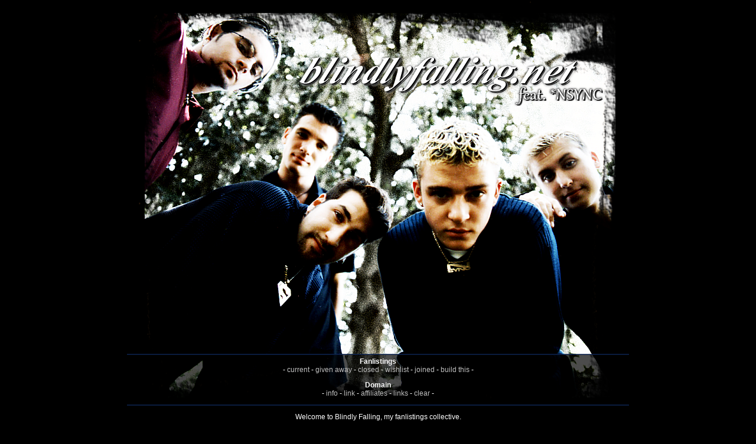

--- FILE ---
content_type: text/html; charset=UTF-8
request_url: http://blindlyfalling.net/
body_size: 6898
content:
<html>
<head><title>Blindly Falling</title></head>

<body text="#FFFFFF" link="#C0C0C0" vlink="#C0C0C0" alink="#C0C0C0" topmargin=0 marginheight=0 marginwidth=0 leftmargin=0 bgproperties=fixed bgcolor=#000000>

<STYLE TYPE="text/css">

<!-- A{text-decoration: none;}
        A:hover {text-decoration: underline; color: "9B5590"}
  table, tr, td {font: 9pt Arial;} -->
</STYLE>


<table width=850 valign=top align=center border=0 style="border-collapse: collapse" bordercolor=black cellpadding=0 cellspacing=0 height=1=200% bgcolor=#000000>
<tr valign=top><td>
<img src="http://blindlyfalling.net/top1.png" border=0 width=850 height=100><br>
<img src="http://blindlyfalling.net/top2.png" border=0 width=850 height=100><br>
<img src="http://blindlyfalling.net/top3.png" border=0 width=850 height=100><br>
<img src="http://blindlyfalling.net/top4.png" border=0 width=850 height=100><br>
<img src="http://blindlyfalling.net/top5.png" border=0 width=850 height=100><br>
<img src="http://blindlyfalling.net/top6.png" border=0 width=850 height=100><br>
</td></tr>

<tr width=850 background=menu.png height=100>
<td align=center>
<b>Fanlistings</b><br>
 - <a href="http://blindlyfalling.net/current.php">current</a> -   
<a href="http://blindlyfalling.net/given.shtml">given away</a> -  
<a href="http://blindlyfalling.net/closed.shtml">closed</a> -  
<a href="http://blindlyfalling.net/wishlist.php">wishlist</a> -  
<a href="http://blindlyfalling.net/joinedfl.php">joined</a> -  
<a href="http://blindlyfalling.net/buildthis.php">build this</a> - <br> 
<p>

<b>Domain</b><br>
 - <a href="http://blindlyfalling.net/info.shtml">info</a> - 
<a href="http://blindlyfalling.net/link.shtml">link</a> - 
<a href="http://blindlyfalling.net/affiliates.php">affiliates</a> - 
<a href="http://blindlyfalling.net/links.shtml">links</a> - 
<a href="http://blindlyfalling.net/index.php">clear</a> - <br>
<hr color=#0A1B3E height=1>
</td></tr>


<tr valign=top><td> 
 
<center> 
Welcome to Blindly Falling, my fanlistings collective.<br> 
<br>
<b>Current Listings:</b> 41 (<em>0 Upcoming, 0 Pending </em>)<br>
<b>Joined Listings:</b> 229 Listings<br>
<b>Overall Member Count:</b> 12612 (<em>2 Pending </em>)<br>
 
<strong>Newest Fanlisting:</strong> <a href="http://blindlyfalling.net/hpcharacters/" title="Magical, the Harry Potter: All Characters listing">Harry Potter: All Characters &#187;</a>
<br>
 
<hr color=#0A1B3E>

 
</center> 
<br><br> 
 
 

<div class="ibpost">
 <font size=-1><b>October 23, 2014</b></font>
<blockquote> <p>The lovely Hakka let me adopt Star Trek IV: The Voyage Home from her and it is now up and running!  <a href="http://blindlyfalling.net/st4/" target="_blank">Go check it out</a>!</p>
 <span class="author"> | Robin | 11:00am |</span></blockquote>
</div>


<div class="ibpost">
 <font size=-1><b>October 14, 2014</b></font>
<blockquote> <p>Opened a new fanlisting yesterday.  It's for The Perks of Being a Wallflower by Stephen Chbosky.  Members and affiliates welcome!  Go <a href="http://blindlyfalling.net/perks/" target="_blank">check it out</a>!</p>
 <span class="author"> | Robin | 8:58am |</span></blockquote>
</div>


<div class="ibpost">
 <font size=-1><b>August 9, 2014</b></font>
<blockquote> <p>Opened 2 new listings the other day.  <a href="http://blindlyfalling.net/spaceballs/" target="_blank">Spaceballs</a> and <a href="http://blindlyfalling.net/st6/" target="_blank">Star Trek VI: The Undiscovered Country</a>.  Go join!</p>
 <span class="author"> | Robin | 12:56pm |</span></blockquote>
</div>


<div class="ibpost">
 <font size=-1><b>August 3, 2014</b></font>
<blockquote> <p>The dvd screen caps for Superman Returns are finally up.  Go <a href="http://blindlyfalling.net/superman/" target="_blank">check them out</a>!</p>
 <span class="author"> | Robin | 9:58pm |</span></blockquote>
</div>


<div class="ibpost">
 <font size=-1><b>July 16, 2014</b></font>
<blockquote> <p>The Dirty Dancing soundtrack fanlisting is up and running!  Please go <a href="http://blindlyfalling.net/ddst/" target="_blank">join</a> cause it's one of the best soundtracks ever!</p>
 <span class="author"> | Robin | 8:48pm |</span></blockquote>
</div>


<div class="ibpost">
 <font size=-1><b>July 11, 2014</b></font>
<blockquote> <p>After about 5 years, the <a href="http://blindlyfalling.net/naked/" target="_blank">Naked Men Fanlisting</a> has a new layout.  Go check it out!</p>
 <span class="author"> | Robin | 8:35pm |</span></blockquote>
</div>


<div class="ibpost">
 <font size=-1><b>June 27, 2014</b></font>
<blockquote> <p>Got approved to run the <i>Monsters, Inc.</i> (my fave Pixar film) fanlisting last night and already have it up and running!  lol.  So please go join!  <a href="http://blindlyfalling.net/monsters/" target="_blank">Boo! - The Monsters, Inc. fanlisting</a>.  Affiliates welcome as well.  I'm not that picky about them either.</p>
 <span class="author"> | Robin | 8:53pm |</span></blockquote>
</div>

 
 
<p><br> 
 
<center><br> 
<hr color=#0A1B3E> 


(3) Latest and Random Joined:<br>

<a href="http://king.ravenbeauty.net/it/"><img src="http://blindlyfalling.net/listing/images/joined/it.png" alt="IT" title="IT" class="joinedRandom"></a>
<a href="http://blindlyfalling.net/perks/"><img src="http://blindlyfalling.net/listing/images/joined/perks.gif" alt="Stephen Chbosky - The Perks of Being a Wallflower" title="Stephen Chbosky - The Perks of Being a Wallflower" class="joinedRandom"></a>
<a href="http://dazzling.asterous.com/carlisle/"><img src="http://blindlyfalling.net/listing/images/joined/carlisle.gif" alt="Twilight: Carlisle Cullen" title="Twilight: Carlisle Cullen" class="joinedRandom"></a>
<a href="http://blindlyfalling.net/steele/"><img src="http://blindlyfalling.net/listing/images/joined/steele.gif" alt="Remington Steele - Remington Steele" title="Remington Steele - Remington Steele" class="joinedRandom"></a>
<a href="http://theatregirl.net/halloween/"><img src="http://blindlyfalling.net/listing/images/joined/halloweenmovie.png" alt="Halloween (1978)" title="Halloween (1978)" class="joinedRandom"></a>
<a href="http://incredibles.ohmydarling.org/"><img src="http://blindlyfalling.net/listing/images/joined/incredibles.jpg" alt="The Incredibles" title="The Incredibles" class="joinedRandom"></a>
 

<hr color=#0A1B3E>
 
 
All fanlistings copyrighted by <font face=tahoma><b><a href="http://kirkpatrick.nu/falling/" target="_blank">Blindly Falling Productions</a></b></font><br> 
&copy; 2002-2026 
 
<p> 
All fanlistings owned and/or maintained by <font face=tahoma><b><a href="http://blindlyfalling.net/" target="_blank">Robin</a></b>.<br> 
 
</center> 
 
</center>


</td>
</tr>
</table>

&nbsp

</td></tr></table>

</td></tr>

</table>



</body>
</html>